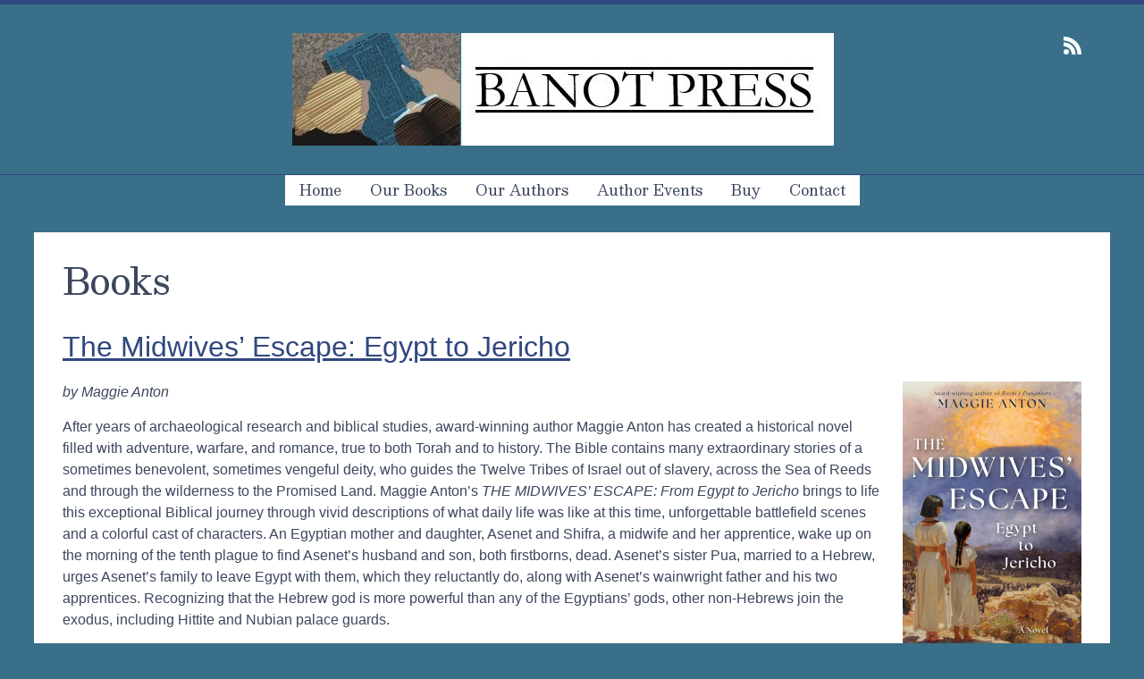

--- FILE ---
content_type: text/html
request_url: https://www.banotpress.com/books/
body_size: 4244
content:
<!DOCTYPE html>
<html lang="en"><head>
<meta charset="utf-8">
<meta http-equiv="X-UA-Compatible" content="IE=edge">
<meta name="viewport" content="width=device-width, initial-scale=1"><link rel="apple-touch-icon" sizes="180x180" href="/apple-touch-icon.png">
<link rel="icon" type="image/png" sizes="32x32" href="/favicon-32x32.png">
<link rel="icon" type="image/png" sizes="16x16" href="/favicon-16x16.png">
<link rel="manifest" href="/site.webmanifest">
<link rel="mask-icon" href="/safari-pinned-tab.svg" color="#5bbad5">
<meta name="msapplication-TileColor" content="#da532c">
<meta name="theme-color" content="#ffffff">
<!-- Begin Jekyll SEO tag v2.8.0 -->
<title>Books | Banot Press</title>
<meta name="generator" content="Jekyll v4.2.2" />
<meta property="og:title" content="Books" />
<meta property="og:locale" content="en_US" />
<meta name="description" content="Banot Press was established to publish books in English that encourage more women to study Talmud, as well as anyone who wants to understand the origins of today’s Judaism. Our goal is to bring Talmud to those unable to access traditional yeshiva learning." />
<meta property="og:description" content="Banot Press was established to publish books in English that encourage more women to study Talmud, as well as anyone who wants to understand the origins of today’s Judaism. Our goal is to bring Talmud to those unable to access traditional yeshiva learning." />
<link rel="canonical" href="https://banotpress.com/books/" />
<meta property="og:url" content="https://banotpress.com/books/" />
<meta property="og:site_name" content="Banot Press" />
<meta property="og:type" content="website" />
<meta name="twitter:card" content="summary" />
<meta property="twitter:title" content="Books" />
<script type="application/ld+json">
{"@context":"https://schema.org","@type":"WebPage","description":"Banot Press was established to publish books in English that encourage more women to study Talmud, as well as anyone who wants to understand the origins of today’s Judaism. Our goal is to bring Talmud to those unable to access traditional yeshiva learning.","headline":"Books","url":"https://banotpress.com/books/"}</script>
<!-- End Jekyll SEO tag -->
<link rel="stylesheet" href="/assets/css/base.css?1721003110">
<link rel="stylesheet" href="/assets/css/custom.css?1721003110">
<meta name="twitter:card" content="summary_large_image">
<meta name="twitter:title" content="Banot Press">
<meta name="twitter:description" content="Banot Press was established to publish books in English that encourage more women to study Talmud, as well as anyone who wants to understand the origins of today's Judaism. Our goal is to bring Talmud to those unable to access traditional yeshiva learning.">
<meta name="twitter:image" content="https://banotpress.com/assets/images/og-image.png">
<meta property="og:image" content="https://banotpress.com/assets/images/og-image.png" />
<link rel="preconnect" href="https://fonts.googleapis.com">
<link rel="preconnect" href="https://fonts.gstatic.com" crossorigin>
<link href="https://fonts.googleapis.com/css2?family=Besley&display=swap"
  rel="stylesheet"><link type="application/atom+xml" rel="alternate" href="https://banotpress.com/feed.xml" title="Banot Press" /></head>
<body><header class="site-header">
  <div class="wrapper"><a class="site-title centered" rel="author" href="/"><img src="/assets/images/header.jpg" alt="" /></a>
    <a style="float:right" href="http://rashisdaughters.com/blog/index.xml"><img src="/assets/images/rss.png" width="20px" /></a>
  </div>
</header>

<nav id="dropdown" role="navigation">
  <ul>
    <li><a class="page-link" href="/">Home</a></li>
    <li><a class="page-link" href="/books">Our Books</a></li>
    <li><a class="page-link" href="/authors">Our Authors</a></li>
    <li><a class="page-link" href="/events">Author Events</a></li>
    <li><a class="page-link" href="/buy">Buy</a></li>
    <li><a class="page-link" href="/contact">Contact</a></li>
  </ul>
</nav>
<main class="page-content" aria-label="Content">
      <div class="wrapper">
        <article class="post">

  <div class="post-header">
    <h1 class="post-title">Books</h1>
  </div>

  <div class="post-content">
    <h2 id="the-midwives-escape-egypt-to-jericho"><a href="https://midwivesescape.com">The Midwives’ Escape: Egypt to Jericho</a></h2>

<p><img src="/assets/images/midwivesescape.jpg?align-right&amp;width-sm&amp;padding-md" alt="Cover of The Midwives' Escape" /></p>

<p><em>by Maggie Anton</em></p>

<p>After years of archaeological research and biblical studies, award-winning author Maggie Anton has created a historical novel filled with adventure, warfare, and romance, true to both Torah and to history. The Bible contains many extraordinary stories of a sometimes benevolent, sometimes vengeful deity, who guides the Twelve Tribes of Israel out of slavery, across the Sea of Reeds and through the wilderness to the Promised Land. Maggie Anton’s <em>THE MIDWIVES’ ESCAPE: From Egypt to Jericho</em> brings to life this exceptional Biblical journey through vivid descriptions of what daily life was like at this time, unforgettable battlefield scenes and a colorful cast of characters. An Egyptian mother and daughter, Asenet and Shifra, a midwife and her apprentice, wake up on the morning of the tenth plague to find Asenet’s husband and son, both firstborns, dead. Asenet’s sister Pua, married to a Hebrew, urges Asenet’s family to leave Egypt with them, which they reluctantly do, along with Asenet’s wainwright father and his two apprentices. Recognizing that the Hebrew god is more powerful than any of the Egyptians’ gods, other non-Hebrews join the exodus, including Hittite and Nubian palace guards.</p>

<p>Once hearing and accepting God’s commandments at Mt. Sinai, these two Egyptian midwives join the Hebrews on their forty-year journey to The Promised Land where they tend to the wounded, fall in love, share hardship and adversity, and start a new home and a new generation.</p>

<h2 id="the-choice-a-novel-of-love-faith-and-the-talmud"><a href="https://thechoicenovel.com">The Choice: A Novel of Love, Faith, and the Talmud</a></h2>

<p><img src="/assets/images/thechoice.jpg?align-right&amp;width-sm&amp;padding-md" alt="Cover of 'The Choice'" /></p>

<p><em>by Maggie Anton</em></p>

<blockquote>
  <p>Ever wonder what happened to the protagonists of Chaim Potok’s early novels after you closed that final page? The Choice: A Novel of Love, Faith and Talmud finally answers those decades old questions. When journalist Hannah Eisin snags an interview with controversial Talmud professor Nathan Mandel in 1955 Brooklyn, her goal is to gain the respect of her male coworkers at the Daily Freiheit. But everything changes after Hannah persuades Nathan to become her teacher and guide into the mysteries of the text forbidden to women. Secret meetings and spirited discussions bring the two to the edge of a line that neither dares to cross, as their relationships with each other and Judaism are tested.</p>
</blockquote>

<p>Available from <a href="https://www.amazon.com/Choice-Novel-Love-Faith-Talmud/dp/0976305038/">Amazon</a>, <a href="https://www.barnesandnoble.com/w/the-choice-maggie-anton/1140142189">Barnes &amp; Noble</a>, and <a href="https://www.indiebound.org/book/9780976305033">IndieBound</a></p>

<h2 id="fifty-shades-of-talmud"><a href="https://fiftyshadesoftalmud.com/">Fifty Shades of Talmud</a></h2>

<p><img src="/assets/images/fiftyshades.jpg?align-right&amp;width-sm&amp;padding-md" alt="Cover of 'Fifty Shades of Talmud'" /></p>

<p><em>by Maggie Anton</em></p>

<blockquote>
  <p>Amusing. Seductive. Stimulating. We’re talking about the Talmud? That’s right. Take fifty actual Talmudic discussions, mix in pithy sayings (appropriate and inappropriate) by luminaries from Mae West and Amy Schumer to George Washington and Gandhi, add a few cartoons, and voila! Delighted and enlightened readers will come away with a new perspective on what the ancient Jewish sages say about our most intimate relationships.</p>
</blockquote>

<blockquote>
  <p>In this lighthearted, in-depth tour of sexuality within the Talmud, come eavesdrop at the first rabbis’ locker-room door as they discuss every aspect of sexual relations – how, when, where, with whom – often in startlingly explicit fashion. Author Maggie Anton reveals how Jewish tradition is more progressive in many respects, and more bawdy, than one might think. The award-winning historical novelist’s first foray into nonfiction is likely to leave her fans going OMG, WTF, and even LOL.</p>
</blockquote>

<p>Available from <a href="https://www.amazon.com/Fifty-Shades-Talmud-Rabbis-You-Know-What/dp/0976305062/ref=asap_bc?ie=UTF8">Amazon</a> and <a href="https://www.barnesandnoble.com/s/%22Maggie%20Anton%22;jsessionid=C53626E98560635CA68D28042FFFF8A1.prodny_store01-atgap03?Ntk=P_key_Contributor_List&amp;Ns=P_Sales_Rank&amp;Ntx=mode+matchall">Barnes &amp; Noble</a></p>

<h2 id="tales-of-the-holy-mysticat"><a href="https://mysticattales.com/">Tales of the Holy Mysticat</a></h2>

<p><img src="/assets/images/mysticat.png?align-right&amp;width-sm&amp;padding-md" alt="Cover of 'Tales of the Holy Mysticat'" /></p>

<p><em>by Rachel Adler</em></p>

<blockquote>
  <p>When Rabbi Rachel Adler, esteemed feminist theologian, decided her new apartment needed a cat, she searched the local shelters. One gaunt feline caught her eye. Despite being caged, he radiated the spiritual beauty of face and dignity of bearing that mark a great soul. As he settled into his new home–purring at the Hebrew volumes in Adler’s library, nodding attentively to the mezzuzot on her doorposts, and engaging in soulful meditation three times each day–Adler discerned that he was no ordinary kitty. He was an old soul with many lifetimes of Jewish wisdom to impart, reincarnated to a higher level in the form of a gray tabby–the Holy Mysticat.</p>
</blockquote>

<blockquote>
  <p>This engaging book is a guide to Jewish literacy, using the behaviors of Adler’s most peculiar cat to lead readers on a journey through thousands of years of Jewish thought, history, and practices. A collection of whimsical stories, interspersed with cleverly drawn black-and-white illustrations, Tales of the Holy Mysticat provides unique insights into Jewish mysticism by one of our generation’s most profoundly creative scholars–portrayed through the life of her cat. Just as the Holy Mysticat became Adler’s teacher, so too can the Holy Mysticat teach us all.</p>
</blockquote>

<p>Available from <a href="https://www.amazon.com/Tales-Holy-Mysticat-Jewish-Stories/dp/0976305011/ref=sr_1_1?keywords=mysticat&amp;qid=1582851080&amp;s=books&amp;sr=1-1">Amazon</a>, <a href="https://www.barnesandnoble.com/w/tales-of-the-holy-mysticat-rachel-adler/1136542900?ean=9780976305019">Barnes &amp; Noble</a> and <a href="https://www.indiebound.org/book/9780976305019">IndieBound</a></p>


  </div>

</article>

      </div>
    </main><footer class="site-footer h-card">
  <data class="u-url" href="/"></data>

  <div class="wrapper">

    <div>
      <div class="centered">
        Banot Press | Copyright &copy; 2024, <a href="http://banotpress.com">Banot Press</a> | <a class="u-email" href="mailto:publisher@banotpress.com">publisher@banotpress.com</a>
      </div>
      <div class="social-links"><ul class="social-media-list"></ul>
</div>
    </div>

  </div>

</footer>
</body>

</html>


--- FILE ---
content_type: text/css
request_url: https://www.banotpress.com/assets/css/custom.css?1721003110
body_size: 1470
content:
.site-header {
  border-top: 5px solid #30477e;

}
.site-title {
  font-size: 4rem;
  text-shadow: 1px 1px 5px #551033;
  text-transform: uppercase;
  letter-spacing: 2px;
}
.site-title, .site-footer {
  font-family: Cambria, Cochin, Georgia, Times, 'Times New Roman', serif;
  color: #fff;
}
.site-footer {
  font-size:1.2rem;
}
a.page-link,
.page-link {
  color: #3c475d;
}
a.page-link,
.page-link,
.site-title,
:link.site-title {
  text-decoration: none;
  color: #3c475d;
}

body {
  font-family: 'Besley', sans-serif;
  font-size: 16px;
  background-color: rgb(57, 111, 137);
  color: #3c475d;
}

body .post-content {
  font-family: 'Verdana', sans-serif;
  font-size: 16px;
}
.main {
  margin: auto;
  width: 800px;
}

header.site-header,
footer {
  a,
  a:link,
  a:hover,
  a:focus,
  a:visited {
    color: #fff;
  }
}
.wrapper {
  max-width: -webkit-calc(1200px - (30px * 2));
  max-width: calc(1200px - (30px * 2));
  padding: 2rem;
}

.page-content .wrapper {
  background: #fff;
  color: #3c475d;
}
.centered {
  text-align: center;
}

body a,
body a:link,
body a:hover,
body a:visited {
  color: #30477e;
}
body a,
body a:hover {
  text-decoration: underline;
}
.shout-out {
  padding-bottom: 2rem;
}
.quote {
  color:#3c475d;
  font-style: italic;
  font-size:1.3rem;
}
.attribution {
  font-size: 1.1rem;
  text-align: right;
  color: #551033;
  padding-right: 1rem;
}

/* General pages */
.author-headshot {
  float: right;
  padding-left: 10px;
}
.embed {
  width: 560px;
}

/* Layout: mobile first */
.home-row {
  flex-flow: row wrap;
}
.home-left, .home-right {
  flex: 100%;
}
.home-left img {
  max-width: 70%;
}
.home-left {
  text-align: center;
}
.quote {
  font-size: 1.1rem;
}
.attribution {
  font-size: 1rem;
}
body p.callout {
  font-weight: 600;
  color: #3c475d;
  font-size: 16px;
  line-height: 1.2rem;
  font-weight: normal;
}

@media screen and (min-width: 600px) {
  .home-row {
    display: flex;
  }
  .home-right {
    flex: 0 0 54%;
    padding: 0rem 1rem 0rem 1rem;
  }
  .home-left {
    flex: 1 1 40%;
  }
  .home-left img {
    max-width: 100%;
  }
  body p.callout {
    font-size: 16px;
    line-height: 1.3rem;
  }
}
@media screen and (min-width: 1000px) {
  .home-row {
    display: flex;
  }
  .home-right {
    padding: 0rem 2rem 0rem 2rem;
  }
  .home-left {
    flex: 1 1 30%;
  }
  .home-right h1 {
    padding-bottom: 2rem;
  }
  .home-right {
    flex: 0 0 60%;
  }
  body p.callout {
    font-size: 20px;
    line-height: 1.7rem;
  }
}

blockquote {
  font-style: normal;
}

/* Navigation */
nav#dropdown {
  text-align: center;
  padding: 0px;
  margin: auto;
  background: #fff;
  line-height: 34px;
}
nav#dropdown a {
  text-decoration: none;
  display: block;
}

nav#dropdown ul {
  color: #3c475d;
  background: #fff;
  list-style: none;
  margin: 0;
  padding-left: 0;
}

nav#dropdown li {
  color: #3c475d;
  background: #fff;
  display: block;
  float: left;
  padding-left: 1rem;
  padding-right: 1rem;
  position: relative;
  text-decoration: none;
  transition-duration: 0.5s;
}

nav#dropdown li a {
  color: #3c475d;
  display: block;
}

nav#dropdown li:hover,
nav#dropdown li:focus-within {
    background:rgb(245, 194, 215);
    cursor: pointer;
}

nav#dropdown li:focus-within a {
  outline: none;
}

nav#dropdown ul li ul {
  background: #fff;
  visibility: hidden;
  opacity: 0;
  min-width: 5rem;
  position: absolute;
  transition: all 0.5s ease;
  left: 0;
  display: none;
}

nav#dropdown ul li:hover > ul,
nav#dropdown ul li:focus-within > ul,
nav#dropdown ul li ul:hover,
nav#dropdown ul li ul:focus {
  visibility: visible;
  opacity: 1;
  display: block;
}

nav#dropdown ul li ul li {
  clear: both;
  width: 150%;
  border-left: 1px solid ;
  border-right: 1px solid #3c475d;
  border-bottom: 1px solid #3c475d;
}

a[href="#"] {
  cursor: default;
}

.embed-responsive {
  position: relative;
  display: block;
  width: 100%;
  padding: 0;
  overflow: hidden;
}
.embed-responsive .embed-responsive-item, .embed-responsive embed, .embed-responsive iframe, .embed-responsive object, .embed-responsive video {
  position: absolute;
  top: 0;
  bottom: 0;
  left: 0;
  width: 100%;
  height: 100%;
  border: 0;
}

.embed-responsive-16by9::before {
    padding-top: 56.25%;
}
.embed-responsive::before {
    display: block;
    content: "";
}

dt {
  padding-left: 1rem ;
  text-indent: -1rem ;
  margin-bottom:0.5rem;
}

.preview {
  width: 200px;
  position: relative;
  background-color: #ffffff;
  transform: rotate(-3.5deg) skewX(1deg);
  box-shadow: -35px 35px 50px rgb(0,0, 0, 0.6);
  transition: 0.5s;
}

.preview:hover,
.preview:focus {
  width: 200px;
  position: relative;
  background-color: #ffffff;
  transform: rotate(0deg) skewX(0deg);
  box-shadow: -35px 35px 50px rgb(0,0, 0, 0.9);
}

figure.book {
  display: inline-block;
  margin-left: 5rem;
}

.dropdown.dropdown-inner {
  margin-left: 100px!important;
}

.center {
  margin: auto;
  text-align: center;
}

body a:link.button {
  /* text styles */
  font-size: 11px;
  line-height: 18px;
  color: #fff;
  text-decoration: none;
  text-shadow: 0 0 2px rgba(0, 0, 0, 0.2);
  font-weight: bold;
  /* box styles */
  display: inline-block;
  height: 19px;
  padding: 0 10px;
  border: 1px solid;
  border-color: #3c475d;
  border-radius: 21px;
  background-color: #3c475d;
  margin-bottom: 1rem;
  color: #fff !important;
}

body a:link.button:hover {
  text-decoration: none;
  border-color: #3c475d;
  background-color: #4fa6e4;
  color: #fff !important;
}

body a:link.button:active {
  border-color: #3c475d;
  background-color: #1c7ec9;
}
body a.button:visited {
  color: #fff;
}
img[src*="align-right"] {
  float:right;
}
img[src*="width-sm"] {
  width: 200px;
}
img[src*="width-md"] {
  width: 400px;
}
img[src*="padding-md"] {
  padding:0 0 1.5rem 1.5rem;
}
h2 {
  clear:both;
}
